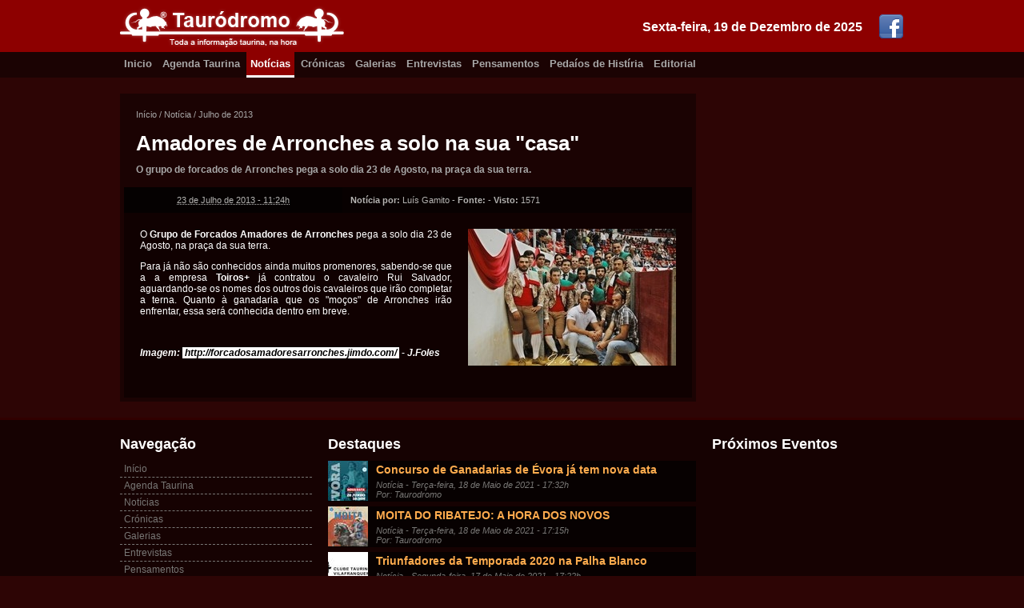

--- FILE ---
content_type: text/css; charset=utf-8
request_url: https://www.taurodromo.com/Content/css_150429?v=Hw6E-84ntwQN30HAPLsrs2g5UClPG2JLJGeRympIDn01
body_size: 4289
content:
html,body,form{margin:0;padding:0;cursor:default}body{font-size:12px;font-family:Arial,Verdana,Helvetica,Sans-Serif;background:#2d0505;background-attachment:fixed;color:#c9c7c6}header,footer,nav,section{display:block}h1,h2,h3,h4,h5,h6{padding:0;margin:0}a{color:#d6d5d4;text-decoration:none;margin:0;padding:0}img{border:none;margin:0;padding:0}.clearfix{clear:both}.btn{width:100px;float:right;cursor:pointer;font-weight:bold;border:solid 1px #000;-moz-box-shadow:0 0 5px 0 #000;-webkit-box-shadow:0 0 5px 0 #000;box-shadow:0 0 5px 0 #000;font-size:11px;padding:5px}.btn:hover{background:#000;color:#fff}.social{padding-top:20px}.social a{background:none!important}.top-box{display:block;background:#8d0000;top:0}.top-box .wrapper{width:980px;height:65px;margin:0 auto;background:#8d0000}.top-box .wrapper .date{float:right;padding:25px 15px 15px 0;color:#fff;font-size:16px;font-weight:bold}.top-box .wrapper .social-icon{float:right;margin:18px 0 5px 5px}.nav-box{display:block;background:transparent url('themes/base/images/px-000000-40.png')}.nav-box .wrapper{width:980px;margin:0 auto;padding:0}.nav-box .wrapper a{display:inline-block;color:#a8a8a8;font-weight:bold;font-size:13px;padding:7px 5px}.nav-box .wrapper a.current{border-bottom:solid 3px #fff;color:#fff;background:#8d0000}.nav-box .wrapper a:hover{color:#fff;background:#310000;border-bottom:solid 3px #310000}.nav-box .wrapper a.current:hover{border-bottom:solid 3px #fff;color:#fff;background:#8d0000}.stage-box{min-height:380px;padding:20px 0}.stage-box .wrapper{width:980px;position:relative;margin:0 auto;padding:0 20px 0 20px}.stage-box .main{padding:0;width:720px;float:left}.stage-box .aside{padding:0;width:240px;float:right}.main-pub{position:fixed;margin-top:280px}.logo-PrimerDev{float:right;margin-right:40px}.footer-box{clear:both;min-height:250px;background:transparent url('themes/base/images/px-000000-50.png');border-top:solid 3px #310000;padding:20px 0}.footer-box .wrapper{width:980px;margin:0 auto 0 auto;position:relative}.footer-box .wrapper .title{display:block;font-size:18px;font-weight:bold;color:#fff;padding-bottom:10px}.footer-box .wrapper .lt-box{width:240px;float:left;margin-right:20px}.footer-box .wrapper .lt-box a{display:block;border-bottom:dashed 1px #787775;padding:3px 5px;color:#787775}.footer-box .wrapper .lt-box a:hover{background:#000;color:#fff}.footer-box .wrapper .ct-box{width:460px;float:left}.footer-box .wrapper .ct-box .item{clear:both;margin-bottom:6px;background:transparent url('themes/base/images/px-000000-70.png')}.footer-box .wrapper .ct-box .item .thumb{width:50px;height:50px;float:left;margin-right:5px}.footer-box .wrapper .ct-box .item a{display:block;font-size:14px;font-weight:bold;color:#ffac4e;margin-left:5px;margin-bottom:5px}.footer-box .wrapper .ct-box .item .desc{display:block;font-size:11px;color:#787775;margin-left:5px;font-style:italic}.footer-box .wrapper .ct-box .item .txtContent{display:block;float:left;padding:3px 0;width:400px}.footer-box .wrapper .rt-box{width:240px;float:right}.footer-box .wrapper .rt-box .cartel{display:block;background:transparent url('themes/base/images/px-000000-30.png');padding:3px;margin-bottom:2px}.footer-box .wrapper .rt-box .cartel .data{width:40px;float:left;text-align:center;padding:3px 0;background:transparent url('themes/base/images/px-000000-70.png')}.footer-box .wrapper .rt-box .cartel .data .weekday{font-size:10px;margin-bottom:1px;color:#8d0000}.footer-box .wrapper .rt-box .cartel .data .day{font-size:18px;font-weight:bold;margin-top:-3px}.footer-box .wrapper .rt-box .cartel .data .month{font-size:10px;margin-top:-3px}.footer-box .wrapper .rt-box .cartel .info{float:left;padding:5px;background:transparent url('themes/base/images/px-000000-30.png');margin-left:3px}.footer-box .wrapper .rt-box .cartel .info .link{display:block;font-size:14px;font-weight:bold;color:#ffac4e}.footer-box .wrapper .rt-box .cartel .info .desc{display:block;font-size:11px;color:#787775;font-style:italic}.cr-box{clear:both;background:transparent url('themes/base/images/px-000000-70.png');border-top:solid 3px #310000;padding:40px 0}.cr-box .wrapper{width:980px;margin:0 auto;position:relative}.cr-box .wrapper .ct-box{padding:10px 0;color:#fff;font-size:11px}.content-home{width:720px;margin-top:20px;float:left}.content-home h2.section{border-bottom:solid 3px #787775}.content-list-home{width:720px}.content-list-list{width:720px;margin-top:5px}.content-list{background:transparent url('themes/base/images/px-000000-40.png');margin-bottom:5px;border-spacing:0}.content-list .day-col{background:transparent url('themes/base/images/px-000000-80.png');text-align:center;padding:5px 8px;color:#8d0000;font-size:11px;font-weight:bold;width:25px;vertical-align:top}.content-list .day-col .day{font-size:20px;margin:-4px;padding:0;color:#fff}.content-list .items-col{padding:3px 3px 0 3px}.content-list .items-col .item{padding:10px;background:transparent url('themes/base/images/px-000000-50.png');margin-bottom:3px;position:relative;min-height:50px}.content-list .items-col .item:hover{background:#000;cursor:pointer}.content-list .items-col .item .title{font-size:20px;margin-bottom:5px}.content-list .items-col .item .title a{color:#ffac4e}.content-list .items-col .item .description{font-size:11px;color:#787775}.content-list .items-col .item .thumb{float:right;width:50px;height:50px;margin-left:10px}.content-list .items-col .item .authors{font-size:11px;color:#787775;margin-top:3px;font-style:italic}.carteis-home{float:right;width:240px;margin-top:20px}.carteis-home h2.section{border-bottom:solid 3px #787775}.carteis-list-home{width:240px}.carteis-list-list{width:720px;margin-top:5px}.carteis-list{background:transparent url('themes/base/images/px-000000-40.png');margin-bottom:5px;border-spacing:0}.carteis-list .day-col{background:transparent url('themes/base/images/px-000000-80.png');text-align:center;padding:5px 8px;color:#afafaf;font-size:10px;width:25px;vertical-align:top}.carteis-list .day-col .day{font-size:20px;margin:-3px;padding:0;color:#fff;font-weight:bold}.carteis-list .items-col{padding:3px 3px 0 3px}.carteis-list .items-col .item{padding:10px;background:transparent url('themes/base/images/px-000000-50.png');margin-bottom:3px;position:relative;min-height:25px}.carteis-list .items-col .item:hover{background:#000;cursor:pointer}.carteis-list .items-col .item .title{font-size:14px;margin-left:60px}.carteis-list .items-col .item .title a{color:#ffac4e}.carteis-list .items-col .item .description{font-size:11px;color:#b8b8b8;margin-left:60px}.carteis-list .items-col .item .thumb{float:left;width:50px;height:30px;margin-left:0}.carteis-list .items-col .item .author{font-size:11px;color:#787775;margin-top:3px;font-style:italic;margin-left:60px}.carteis-list .items-col .item .nm{margin-left:0!important}.carteis-list .items-col .item .snapRight{float:right;font-size:25px;font-weight:bold}.reservar{display:block;background:#000;color:#fff;text-align:center;padding:8px;font-weight:bold;font-size:18px;width:400px}.reservar:hover{display:block;background:#fff;color:#000}.reserva-Request{width:280px;float:right;margin:0 0 20px 20px;background:#fff;padding:10px;-moz-box-shadow:0 0 5px 0 #000;-webkit-box-shadow:0 0 5px 0 #000;box-shadow:0 0 5px 0 #000;-moz-border-radius:5px;border-radius:5px}.reserva-Request .title{display:block;background:#000;padding:15px;font-weight:bold;font-size:18px;color:#fff;margin-bottom:15px}.reserva-Request .lbl{font-weight:bold;font-size:12px}.reserva-Request .fld{margin-bottom:10px}.reserva-Request .fld .txt{width:270px;border:solid 1px #000;-moz-box-shadow:0 0 5px 0 #000;-webkit-box-shadow:0 0 5px 0 #000;box-shadow:0 0 5px 0 #000;font-size:11px;padding:5px}.reserva-Request .fld .btn{width:100px;float:right;cursor:pointer;font-weight:bold;border:solid 1px #000;-moz-box-shadow:0 0 5px 0 #000;-webkit-box-shadow:0 0 5px 0 #000;box-shadow:0 0 5px 0 #000;font-size:11px;padding:5px}.reserva-Request .fld .btn:hover{background:#000;color:#fff}.anuncio-response{width:220px;margin:20px 0 0 0;background:#fff;padding:10px;-moz-box-shadow:0 0 5px 0 #000;-webkit-box-shadow:0 0 5px 0 #000;box-shadow:0 0 5px 0 #000;-moz-border-radius:5px;border-radius:5px}.anuncio-response .title{display:block;background:#000;padding:12px;font-weight:bold;font-size:16px;color:#fff;margin-bottom:15px}.anuncio-response .lbl{font-weight:bold;font-size:12px;color:#000}.anuncio-response .fld{margin-bottom:10px}.anuncio-response .fld .txt{width:205px;border:solid 1px #000;-moz-box-shadow:0 0 5px 0 #000;-webkit-box-shadow:0 0 5px 0 #000;box-shadow:0 0 5px 0 #000;font-size:11px;padding:5px}.anuncio-response .fld .btn{width:70px;float:right;cursor:pointer;font-weight:bold;border:solid 1px #000;-moz-box-shadow:0 0 5px 0 #000;-webkit-box-shadow:0 0 5px 0 #000;box-shadow:0 0 5px 0 #000;font-size:11px;padding:5px}.anuncio-response .fld .btn:hover{background:#000;color:#fff}.datetag{background:transparent url('themes/base/images/px-000000-50.png');padding:3px;margin:0 0 20px 0;position:relative;width:715px}.datetag .desc{position:absolute;background:transparent url('themes/base/images/px-red-80.png');padding:10px 25px;bottom:0;right:15px;text-align:center;color:#fff}.datetag .desc h1{white-space:nowrap;font-size:26px;margin-bottom:6px}.datetag .desc h2{white-space:nowrap;font-size:16px}.datetag .years{background:transparent url('themes/base/images/px-ffffff-20.png');padding:0;margin-bottom:3px}.datetag .years a{display:inline-block;padding:5px;color:#ccc;font-size:16px}.datetag .years a.current{background:#740706;color:#fff;padding:5px 10px;font-weight:bold}.datetag .months{background:transparent url('themes/base/images/px-ffffff-20.png');padding:0}.datetag .months a{display:inline-block;padding:5px;color:#ccc}.datetag .months a.current{background:#740706;color:#fff;padding:5px 10px;font-weight:bold}.breadcrumps{color:#a8a8a8;font-size:11px;margin-bottom:0;padding:15px}.breadcrumps a{color:#a8a8a8;font-size:11px}.breadcrumps a:hover{color:#fff}.wrapp{background:transparent url('themes/base/images/px-000000-40.png');padding:5px;width:710px}.wrappfull{background:transparent url('themes/base/images/px-000000-40.png');padding:5px}.right-title{background:#000;padding:10px;color:#fff;margin-bottom:5px}.list-header{padding:0 15px 15px 15px;color:#fff;font-size:26px}.header-wrapper{padding:0 15px 15px 15px}.sub{margin-top:20px}.article{}.article header{}.article .header-wrapper{padding:0 15px 15px 15px}.article h1{color:#fff;font-size:26px}.article h1 a{color:#fff;font-size:26px}.article h2{color:#fff;font-size:21px}.article h2 a{color:#fff;font-size:21px}.article .descr{color:#a8a8a8;font-size:12px;font-weight:bold;margin-top:10px}.article .info{width:100%}.article .info .td{padding:10px;background:transparent url('themes/base/images/px-000000-70.png');color:#b5b4b2;font-size:11px}.article .info .date{background:transparent url('themes/base/images/px-000000-80.png');max-width:150px;text-align:center}.article .info .auth{}.article .body{padding:20px;position:relative;text-align:left;background:transparent url('themes/base/images/px-000000-40.png');color:#fff}.article .body strong{}.article .body p{margin-top:0}.article .body .photo{float:right;margin:0 0 20px 20px;color:#bcbab9}.article .body-fotos{margin:7px;position:relative}.article .body-fotos .microthumb{width:78px;height:51px;border:solid 1px #000;float:left;opacity:.85}.article .body-fotos .microthumb:hover{border:solid 1px #ccc;opacity:1}.article .body-fotos .thumb{width:85px;height:56px;border:solid 1px #000;float:left;opacity:.85}.article .body-fotos .thumb:hover{border:solid 1px #ccc;opacity:1}.article .body-fotos .cartel{float:right;width:240px}.article .com-cartel{width:540px;display:inline-block}.article .com-cartel .thumb{width:88px;height:58px;border:solid 1px #000;float:left;opacity:.85}.article .com-cartel .thumb:hover{border:solid 1px #ccc;opacity:1}.article .body-cartel{margin:5px 0 2px 0;padding:20px;text-align:left;background:transparent url('themes/base/images/px-000000-40.png');color:#ccc}.article .body-cartel h3{margin-top:15px;margin-bottom:5px;color:#fff}.article .body-cartel .inner{padding-left:15px}.article .body-cartel .photo{float:right;margin:0 0 10px 20px;width:240px}.article .body a,article .com-cartel a,article .body-cartel a{color:#000;font-weight:bold;display:inline-block;background:#fff;padding:0 3px}.article .body-fotos a{margin:0;padding:0;float:left}.article .anuncio{margin:5px 0 2px 0;padding:20px;text-align:left;background:transparent url('themes/base/images/px-ffffff-60.png');color:#000}.article .anuncio h3{font-size:18px;font-weight:bold;margin-bottom:20px}.classificados-pedido{width:670px;border-spacing:0}.classificados-pedido td{border-bottom:solid 2px #787775;padding:5px 0 15px 0;text-align:left;vertical-align:top}.classificados-pedido td.nb{border-bottom:none;padding:5px 0 5px 0;text-align:left}.classificados-pedido .label{width:130px;font-size:14px;font-weight:bold;text-align:left;padding-top:10px!important}.classificados-pedido .field{width:250px;text-align:left}.classificados-pedido .field .txtbox{width:240px}.classificados-pedido .txtArea{width:525px;height:150px}.classificados-pedido .summary{font-size:11px;text-align:left;font-style:italic;padding-left:10px!important;padding-top:10px!important}.txtbox{border:solid 1px #000;border-radius:5px;padding:5px;font-size:11px}.txtArea{border:solid 1px #000;border-radius:5px;padding:5px;font-size:11px}.btnCell{text-align:right!important}section.media{padding-bottom:20px}section.media h1{background:transparent url('themes/base/images/px-000000-30.png');padding:5px}section.media .mediaItem{margin:15px 15px 0 0;width:225px;float:left;display:inline-block}.equipa-titulo{padding:8px;color:#fff;background:transparent url('themes/base/images/px-000000-80.png');margin-bottom:2px}table.EquipaTecnica{width:760px;margin-bottom:20px}table.EquipaTecnica td{vertical-align:top}table.EquipaTecnica td.FotoCell{width:100px}table.EquipaTecnica td.InfoCell{padding:10px}.colaboradores{}.colaboradores .pessoa{width:100px;margin-right:8px;margin-bottom:15px;float:left;text-align:center}.pensamento{background:transparent url('themes/base/images/px-000000-50.png');padding:2px;width:236px;margin-bottom:20px}.pensamento h2{background:transparent url('themes/base/images/px-000000-90.png');padding:10px 10px 10px 10px}.pensamento h3{padding:10px 0 0 10px}.pensamento .desc{padding:5px 0 10px 10px;white-space:normal;display:inline-block}.pensamento .photo{width:50px;height:50px;margin:10px 10px 10px 10px}.pensamento .td{vertical-align:top}.classificados-list{margin-top:10px}.classificado-item{width:353px;height:90px;border:solid 1px #787775;float:left;margin:0 5px 10px 0;background:transparent url('themes/base/images/px-000000-50.png')}.classificado-item .title{margin:5px 15px 5px 15px;font-weight:bold;font-size:16px;height:40px;overflow:hidden}.classificado-item .description{margin:15px 15px 0 15px;color:#787775;font-style:italic}.classificados-new{display:block;background:#cf5200;color:#fff;font-size:21px;font-weight:bold;padding:10px}.classificados-new-short{display:block;background:#cf5200;color:#fff;font-size:12px;font-weight:bold;padding:7px;text-align:right}.classificado-price{display:block;width:150px;float:right;padding:10px;margin-left:20px;background:#000;color:#fff;font-size:15px;text-align:right;font-weight:bold}.classificado-view-tag{clear:right;display:block;width:150px;float:right;padding:5px 10px;margin-left:20px;margin-top:1px;background:#000;color:#fff;font-size:12px;text-align:right}.classificado-disclaimer{clear:both;margin-top:20px;color:#fff;background:transparent url('themes/base/images/px-000000-50.png');font-style:italic;padding:15px;font-size:11px}.classificados-ctx{}.classificados-ctx .anuncio{padding:8px;margin:0 0 5px 0;background:transparent url('themes/base/images/px-000000-50.png')}.classificados-ctx .anuncio .title{font-weight:bold;font-size:16px;margin-top:6px}.classificados-ctx .anuncio .description{color:#787775;font-style:italic}.table{display:table}.table .tr{display:table-row}.table .tr .td{display:table-cell}.mr20{margin-right:6px}.mt20{margin-top:20px}.mb20{margin-bottom:20px}.top-items{display:block;margin:0 0 20px 0}.top-item{width:240px;background:transparent url('themes/base/images/px-000000-50.png');overflow:hidden;margin:0 5px 0 0;height:370px;float:left}.top-item .title{color:#fff;font-size:21px;padding:15px 8px 5px 8px}.top-item .title a{color:#fff}.top-item .image{display:block;overflow:hidden;height:170px;margin:5px;float:right}.top-item .image img{width:230px}.top-item .descr{padding:0 8px 8px 8px;color:#888}#jquery-overlay{position:absolute;top:0;left:0;z-index:90;width:100%;height:500px}#jquery-lightbox{position:absolute;top:0;left:0;width:100%;z-index:100;text-align:center;line-height:0}#jquery-lightbox a img{border:none}#lightbox-container-image-box{position:relative;background-color:#fff;width:250px;height:250px;margin:0 auto}#lightbox-container-image{padding:10px}#lightbox-loading{position:absolute;top:40%;left:0%;height:25%;width:100%;text-align:center;line-height:0}#lightbox-nav{position:absolute;top:0;left:0;height:100%;width:100%;z-index:10}#lightbox-container-image-box>#lightbox-nav{left:0}#lightbox-nav a{outline:none}#lightbox-nav-btnPrev,#lightbox-nav-btnNext{width:49%;height:100%;zoom:1;display:block}#lightbox-nav-btnPrev{left:0;float:left}#lightbox-nav-btnNext{right:0;float:right}#lightbox-container-image-data-box{font:10px Verdana,Helvetica,sans-serif;background-color:#fff;margin:0 auto;line-height:1.4em;overflow:auto;width:100%;padding:0 10px 0}#lightbox-container-image-data{padding:0 10px;color:#666}#lightbox-container-image-data #lightbox-image-details{width:70%;float:left;text-align:left}#lightbox-image-details-caption{font-weight:bold}#lightbox-image-details-currentNumber{display:block;clear:left;padding-bottom:1em}#lightbox-secNav-btnClose{width:66px;float:right;padding-bottom:.7em}fieldset{border:1px solid #ddd;padding:0 1.4em 1.4em 1.4em;margin:0 0 1.5em 0}legend{font-size:1.2em;font-weight:bold}textarea{min-height:75px}.editor-label{margin:1em 0 0 0}.editor-field{margin:.5em 0 0 0}.field-validation-error{color:red}.field-validation-valid{display:none}.input-validation-error{border:1px solid red;background-color:#fee}.validation-summary-errors{font-weight:bold;color:red}.validation-summary-valid{display:none}